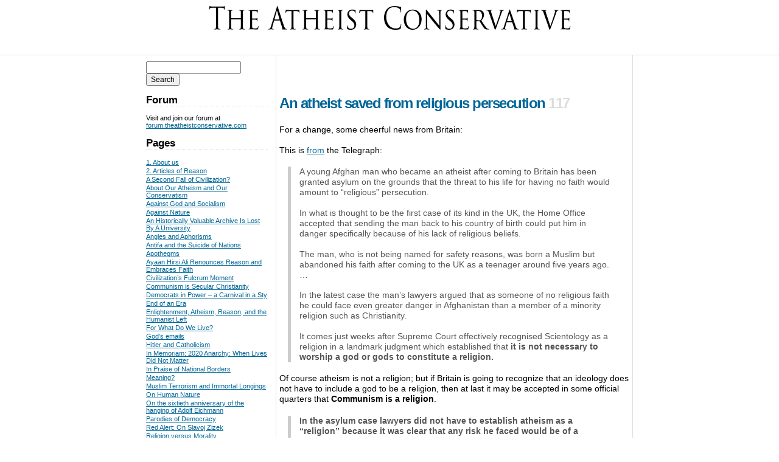

--- FILE ---
content_type: text/html; charset=UTF-8
request_url: https://theatheistconservative.com/tag/claire-splawn/
body_size: 13860
content:
<!DOCTYPE html PUBLIC "-//W3C//DTD XHTML 1.0 Strict//EN" "http://www.w3.org/TR/xhtml1/DTD/xhtml1-strict.dtd">
<html xmlns="http://www.w3.org/1999/xhtml">
  <head>
    <link media="all" href="https://theatheistconservative.com/wp-content/cache/autoptimize/css/autoptimize_e7b8000d1ce4db0dc797eeab81fb467b.css" rel="stylesheet"><link media="screen, projection" href="https://theatheistconservative.com/wp-content/cache/autoptimize/css/autoptimize_64814d8c86125f86aa0b96782359d2fa.css" rel="stylesheet"><title>The Atheist Conservative:  &raquo; Claire Splawn</title>
    
    <meta name="verify-v1" content="o78dlXh2pblGZzXHu3avWLO11QKSgvOw2O265dBk/J0=" />
	<meta name='robots' content='max-image-preview:large' />
<link rel='dns-prefetch' href='//stats.wp.com' />
<link rel='dns-prefetch' href='//v0.wordpress.com' />
<link rel='dns-prefetch' href='//widgets.wp.com' />
<link rel='dns-prefetch' href='//jetpack.wordpress.com' />
<link rel='dns-prefetch' href='//s0.wp.com' />
<link rel='dns-prefetch' href='//public-api.wordpress.com' />
<link rel='dns-prefetch' href='//0.gravatar.com' />
<link rel='dns-prefetch' href='//1.gravatar.com' />
<link rel='dns-prefetch' href='//2.gravatar.com' />
<link rel="alternate" type="application/rss+xml" title="The Atheist Conservative &raquo; Claire Splawn Tag Feed" href="https://theatheistconservative.com/tag/claire-splawn/feed/" />








<link rel='stylesheet' id='open-sans-css' href='https://fonts.googleapis.com/css?family=Open+Sans%3A300italic%2C400italic%2C600italic%2C300%2C400%2C600&#038;subset=latin%2Clatin-ext&#038;display=fallback&#038;ver=6.9' type='text/css' media='all' />

<link rel="https://api.w.org/" href="https://theatheistconservative.com/wp-json/" /><link rel="alternate" title="JSON" type="application/json" href="https://theatheistconservative.com/wp-json/wp/v2/tags/13782" /><link rel="EditURI" type="application/rsd+xml" title="RSD" href="https://theatheistconservative.com/xmlrpc.php?rsd" />
<meta name="generator" content="WordPress 6.9" />
<script charset="utf-8" type="58882d1095ce02da9614f4fb-text/javascript">var switchTo5x=true;</script>
<script charset="utf-8" type="58882d1095ce02da9614f4fb-text/javascript" src="https://w.sharethis.com/button/buttons.js"></script>
<script charset="utf-8" type="58882d1095ce02da9614f4fb-text/javascript">stLight.options({"publisher":"wp.a763eec3-6f83-4d6a-b52e-283a3e20fc71"});var st_type="wordpress4.4.2";</script>
	
		<link rel="icon" href="https://theatheistconservative.com/wp-content/uploads/2018/08/cba1847dd565a0e30fd7747ca4675469e610730c3f3c9cf3bb904502ddbb31d2-150x150.jpg" sizes="32x32" />
<link rel="icon" href="https://theatheistconservative.com/wp-content/uploads/2018/08/cba1847dd565a0e30fd7747ca4675469e610730c3f3c9cf3bb904502ddbb31d2.jpg" sizes="192x192" />
<link rel="apple-touch-icon" href="https://theatheistconservative.com/wp-content/uploads/2018/08/cba1847dd565a0e30fd7747ca4675469e610730c3f3c9cf3bb904502ddbb31d2.jpg" />
<meta name="msapplication-TileImage" content="https://theatheistconservative.com/wp-content/uploads/2018/08/cba1847dd565a0e30fd7747ca4675469e610730c3f3c9cf3bb904502ddbb31d2.jpg" />
		
			<link rel="alternate" type="application/rss+xml" title="The Atheist Conservative RSS Feed" href="https://feeds.feedburner.com/TheAtheistConservative" />
</head>
  <body>
    <div id="header">
      <a href="https://theatheistconservative.com"><noscript><img src="/wp-content/themes/theatheistconservative/images/logo.gif" /></noscript><img class="lazyload" id="header-logo" src='data:image/svg+xml,%3Csvg%20xmlns=%22http://www.w3.org/2000/svg%22%20viewBox=%220%200%20210%20140%22%3E%3C/svg%3E' data-src="/wp-content/themes/theatheistconservative/images/logo.gif" /></a>
      <div id="issuenoanddate">
      </div>
  	</div>		<div id="container">
			<div id="page">
				<div id="content">
					<div align="center">
						<script async src="//pagead2.googlesyndication.com/pagead/js/adsbygoogle.js" type="58882d1095ce02da9614f4fb-text/javascript"></script>
<!-- TAC Top Banner -->
<ins class="adsbygoogle"
     style="display:inline-block;width:468px;height:60px"
     data-ad-client="ca-pub-9536482325078853"
     data-ad-slot="1739695087"></ins>
<script type="58882d1095ce02da9614f4fb-text/javascript">
(adsbygoogle = window.adsbygoogle || []).push({});
</script>
					</div>
								<div class="atomentry" id="article-39968;">
					<h2 class="title">
						<a href="https://theatheistconservative.com/2014/01/19/an-atheist-saved-from-religious-persecution/">An atheist saved from religious persecution</a>
						<span class="comment_count"><span class="dsq-postid" data-dsqidentifier="39968 http://theatheistconservative.com/?p=39968">117</span></span>
					</h2>
					<div class="content">
						<p>For a change, some cheerful news from Britain:</p>
<p>This is <a href="http://www.telegraph.co.uk/news/religion/10569748/Atheist-Afghan-man-granted-asylum-in-UK-to-protect-him-from-religious-persecution.html">from</a> the Telegraph:</p>
<blockquote><p>A young Afghan man who became an atheist after coming to Britain has been granted asylum on the grounds that the threat to his life for having no faith would amount to “religious” persecution.</p>
<p>In what is thought to be the first case of its kind in the UK, the Home Office accepted that sending the man back to his country of birth could put him in danger specifically because of his lack of religious beliefs.</p>
<p>The man, who is not being named for safety reasons, was born a Muslim but abandoned his faith after coming to the UK as a teenager around five years ago. …</p>
<p>In the latest case the man’s lawyers argued that as someone of no religious faith he could face even greater danger in Afghanistan than a member of a minority religion such as Christianity.</p>
<p>It comes just weeks after Supreme Court effectively recognised Scientology as a religion in a landmark judgment which established that <strong>it is not necessary to worship a god or gods to constitute a religion.</strong></p></blockquote>
<p>Of course atheism is not a religion; but if Britain is going to recognize that an ideology does not have to include a god to be a religion, then at last it may be accepted in some official quarters that<strong> Communism is a religion</strong>.</p>
<blockquote><p><strong>In the asylum case lawyers did not have to establish atheism as a “religion” because it was clear that any risk he faced would be of a religious nature.</strong></p>
<p>But his solicitor, Sheona York, said it nonetheless <strong>underlined the significance of atheism as a distinct “philosophical position”.</strong></p>
<p>The man’s case to the Home Office was prepared by Claire Splawn, a second year law student at the University of Kent, under the supervision of Ms York, through the Kent Law Clinic, a partnership between students, academics and solicitors and local lawyers.</p>
<p>She said: “We argued that an atheist should be entitled to protection from persecution on the grounds of their belief in the same way as a religious person is protected. &#8230; We believe that this is the first time that a person has been granted asylum in this country on the basis of their atheism. <strong>The decision represents an important recognition that a lack of religious belief is in itself a thoughtful and seriously-held philosophical position.”</strong></p>
<p>In the submission they explained that having lived in Britain for several years and adopted western customs and dress, the young man feared that even were he to disguise his atheism in Afghanistan it would quickly be discovered.</p>
<p>It says that the application was made on the basis that: “As an atheist, if returned to Afghanistan, he will face persecution for a Convention reason, namely (lack of) religion; or alternatively that he faces a substantial risk of serious harm on account of his lack of religious belief. &#8230; Afghanistan is a Muslim dominated country where religion underpins every aspect of everyday life. Furthermore, in Afghanistan, and even in Kabul, life is lived in such a way that everyone is connected with everyone else. There is no sense of privacy and his lack of beliefs would become very quickly known. It is clear hat the applicant fears for his life in Afghanistan where he is not only non-Muslim but does not in fact believe in any religion.”</p>
<p>It goes on to explain how the man had recently made a visit to another predominantly Muslim country, to visit friends, and had been “shocked” by how his lack of belief made him stand out.</p>
<p>“He was shocked by how everyone talked as if life meant nothing to them,” it says.</p>
<p>“People said ‘this is not the only world’ and that you have to believe. People said ‘you cannot sit and eat with people who are not Muslim’.</p>
<p>“He noticed that <strong>to the people he met, this life meant nothing to them and all their expectations were focused on the other world, life after death.&#8221;</strong></p></blockquote>
					</div>
					<div class="meta">
						<p>
							Posted under <a href="https://theatheistconservative.com/category/afghanistan/" rel="category tag">Afghanistan</a>, <a href="https://theatheistconservative.com/category/atheism/" rel="category tag">Atheism</a>, <a href="https://theatheistconservative.com/category/britain/" rel="category tag">Britain</a>, <a href="https://theatheistconservative.com/category/commentary/" rel="category tag">Commentary</a>, <a href="https://theatheistconservative.com/category/islam/" rel="category tag">Islam</a>, <a href="https://theatheistconservative.com/category/muslims/" rel="category tag">Muslims</a>, <a href="https://theatheistconservative.com/category/mysticism/" rel="category tag">Mysticism</a>, <a href="https://theatheistconservative.com/category/religion-general/" rel="category tag">Religion general</a> by Jillian Becker on Sunday, January 19, 2014 
						</p>
						<p>
							Tagged with <a href="https://theatheistconservative.com/tag/claire-splawn/" rel="tag">Claire Splawn</a>, <a href="https://theatheistconservative.com/tag/recognition-of-atheism-as-an-important-philosophical-position/" rel="tag">Recognition of atheism as an important philosophical position</a>, <a href="https://theatheistconservative.com/tag/religious-persecution-in-islamic-lands/" rel="tag">Religious persecution in Islamic lands</a>, <a href="https://theatheistconservative.com/tag/sheona-york/" rel="tag">Sheona York</a>, <a href="https://theatheistconservative.com/tag/uk-judgment-protects-afghan-atheist/" rel="tag">UK judgment protects Afghan atheist</a>						</p>
						<p>
							This post has <a href="https://theatheistconservative.com/2014/01/19/an-atheist-saved-from-religious-persecution/"><span class="dsq-postid" data-dsqidentifier="39968 http://theatheistconservative.com/?p=39968">117 comments</span>.</a>
						</p>
						<a href="https://theatheistconservative.com/2014/01/19/an-atheist-saved-from-religious-persecution/">Permalink</a>
					</div>
					<div class="comments">
											</div>
				</div>											</div><div id="sidebar">
	<form role="search" method="get" id="searchform" class="searchform" action="https://theatheistconservative.com/">
				<div>
					<label class="screen-reader-text" for="s">Search for:</label>
					<input type="text" value="" name="s" id="s" />
					<input type="submit" id="searchsubmit" value="Search" />
				</div>
			</form>
<h2 class="wp-block-heading">Forum</h2>

<p>Visit and join our forum at <a href="https://forum.theatheistconservative.com">forum.theatheistconservative.com</a></p>
<h2>Pages</h2>
			<ul>
				<li class="page_item page-item-21224"><a href="https://theatheistconservative.com/about/">1. About us</a></li>
<li class="page_item page-item-1068"><a href="https://theatheistconservative.com/articles-of-reason/">2. Articles of Reason</a></li>
<li class="page_item page-item-83186"><a href="https://theatheistconservative.com/a-second-fall-of-civilization/">A Second Fall of Civilization?</a></li>
<li class="page_item page-item-81789"><a href="https://theatheistconservative.com/about-our-atheism-and-our-conservatism/">About Our Atheism and Our Conservatism</a></li>
<li class="page_item page-item-52660"><a href="https://theatheistconservative.com/against-god-and-socialism/">Against God and Socialism</a></li>
<li class="page_item page-item-65041"><a href="https://theatheistconservative.com/against-nature/">Against Nature</a></li>
<li class="page_item page-item-81657"><a href="https://theatheistconservative.com/an-historically-valuable-archive-is-lost-by-a-university/">An Historically Valuable Archive Is Lost By A University</a></li>
<li class="page_item page-item-83419"><a href="https://theatheistconservative.com/angles-and-aphorisms/">Angles and Aphorisms</a></li>
<li class="page_item page-item-74931"><a href="https://theatheistconservative.com/antifa-and-the-suicide-of-nations/">Antifa and the Suicide of Nations</a></li>
<li class="page_item page-item-82968"><a href="https://theatheistconservative.com/apothegms/">Apothegms</a></li>
<li class="page_item page-item-83238"><a href="https://theatheistconservative.com/ayaan-hirsi-ali-renounces-reason-and-embraces-faith/">Ayaan Hirsi Ali Renounces Reason and Embraces Faith</a></li>
<li class="page_item page-item-61277"><a href="https://theatheistconservative.com/civilizations-fulcrum-moment/">Civilization&#8217;s Fulcrum Moment</a></li>
<li class="page_item page-item-46391"><a href="https://theatheistconservative.com/communism-is-secular-christianity/">Communism is Secular Christianity</a></li>
<li class="page_item page-item-83601"><a href="https://theatheistconservative.com/democrats-in-power-a-carnival-in-a-sty/">Democrats in Power &#8211; a Carnival in a Sty</a></li>
<li class="page_item page-item-58259"><a href="https://theatheistconservative.com/end-of-an-era/">End of an Era</a></li>
<li class="page_item page-item-66195"><a href="https://theatheistconservative.com/enlightenment-atheism-reason-and-the-humanist-left/">Enlightenment, Atheism, Reason, and the Humanist Left</a></li>
<li class="page_item page-item-79599"><a href="https://theatheistconservative.com/for-what-do-we-live/">For What Do We Live?</a></li>
<li class="page_item page-item-57624"><a href="https://theatheistconservative.com/gods-emails/">God&#8217;s emails</a></li>
<li class="page_item page-item-77795"><a href="https://theatheistconservative.com/hitler-and-catholicism/">Hitler and Catholicism</a></li>
<li class="page_item page-item-79203"><a href="https://theatheistconservative.com/2020-anarchy-when-lives-did-not-matter/">In Memoriam: 2020 Anarchy: When Lives Did Not Matter</a></li>
<li class="page_item page-item-76667"><a href="https://theatheistconservative.com/in-praise-of-national-borders/">In Praise of National Borders</a></li>
<li class="page_item page-item-73323"><a href="https://theatheistconservative.com/meaning/">Meaning?</a></li>
<li class="page_item page-item-64616"><a href="https://theatheistconservative.com/muslim-terrorism-and-immortal-longings/">Muslim Terrorism and Immortal Longings</a></li>
<li class="page_item page-item-69346"><a href="https://theatheistconservative.com/on-human-nature/">On Human Nature</a></li>
<li class="page_item page-item-82030"><a href="https://theatheistconservative.com/on-the-sixtieth-anniversary-of-the-hanging-of-adolf-eichmann/">On the sixtieth anniversary of the hanging of Adolf Eichmann</a></li>
<li class="page_item page-item-83246"><a href="https://theatheistconservative.com/parodies-of-democracy/">Parodies of Democracy</a></li>
<li class="page_item page-item-80816"><a href="https://theatheistconservative.com/red-alert-on-slavoj-zizek/">Red Alert: On Slavoj Zizek</a></li>
<li class="page_item page-item-71617"><a href="https://theatheistconservative.com/religion-versus-morality/">Religion versus Morality</a></li>
<li class="page_item page-item-55570"><a href="https://theatheistconservative.com/review-atheism-the-case-against-god/">Review: Atheism: The Case Against God</a></li>
<li class="page_item page-item-42161"><a href="https://theatheistconservative.com/review-the-savior-of-socialism-proves-the-worth-of-capitalism/">Review: Capital in the Twenty-First Century: The &#8220;Savior of Socialism&#8221; Proves the Worth of Capitalism</a></li>
<li class="page_item page-item-60737"><a href="https://theatheistconservative.com/review-confessions-of-a-born-again-pagan/">Review: Confessions of a Born Again Pagan</a></li>
<li class="page_item page-item-80991"><a href="https://theatheistconservative.com/review-creating-christ-how-roman-emperors-invented-christianity/">Review: Creating Christ: How Roman Emperors Invented Christianity</a></li>
<li class="page_item page-item-17000"><a href="https://theatheistconservative.com/review-god-is-not-great/">Review: God Is Not Great</a></li>
<li class="page_item page-item-1482"><a href="https://theatheistconservative.com/review-godless-the-church-of-liberalism/">Review: Godless: The Church of Liberalism</a></li>
<li class="page_item page-item-52351"><a href="https://theatheistconservative.com/review-how-jesus-became-god/">Review: How Jesus Became God</a></li>
<li class="page_item page-item-1479"><a href="https://theatheistconservative.com/review-god-delusion/">Review: The God Delusion</a></li>
<li class="page_item page-item-56300"><a href="https://theatheistconservative.com/review-the-new-testament/">Review: The New Testament</a></li>
<li class="page_item page-item-43744"><a href="https://theatheistconservative.com/review-waking-up-a-guide-to-spirituality-without-religion/">Review: Waking Up: A Guide to Spirituality Without Religion.</a></li>
<li class="page_item page-item-82042"><a href="https://theatheistconservative.com/reviews-beyond-opinion-living-the-faith-we-defend-gods-undertaker-has-science-buried-god/">Reviews: Beyond Opinion: Living The Faith We Defend &#038; God’s Undertaker: Has Science Buried God?</a></li>
<li class="page_item page-item-57303"><a href="https://theatheistconservative.com/tell-them/">Tell Them</a></li>
<li class="page_item page-item-65130"><a href="https://theatheistconservative.com/the-atheist-conservatives-starter-reading-list/">The Atheist Conservative&#8217;s (Starter) Reading List</a></li>
<li class="page_item page-item-39674"><a href="https://theatheistconservative.com/the-birth-and-early-history-of-christianity/">The Birth and Early History of Christianity</a></li>
<li class="page_item page-item-62114"><a href="https://theatheistconservative.com/the-cultivation-of-evil-the-sickness-of-europe/">The Cultivation of Evil, the Sickness of Europe</a></li>
<li class="page_item page-item-39210"><a href="https://theatheistconservative.com/the-darkness-of-this-world/">The Darkness of This World (Part 1)</a></li>
<li class="page_item page-item-44324"><a href="https://theatheistconservative.com/44324-2/">The Darkness of This World (Part 2)</a></li>
<li class="page_item page-item-50269"><a href="https://theatheistconservative.com/the-darkness-of-this-world-part-three/">The Darkness of This World (Part 3)</a></li>
<li class="page_item page-item-38097"><a href="https://theatheistconservative.com/the-envy-of-suffering/">The Envy of Suffering</a></li>
<li class="page_item page-item-35837"><a href="https://theatheistconservative.com/the-last-lecture-a-satire-2/">The Last Lecture: a satire</a></li>
<li class="page_item page-item-83496"><a href="https://theatheistconservative.com/the-palestinian-terrorists-torture-and-massacre-of-israelis-october-7-2023/">The Palestinian Terrorists’ Torture and Massacre of Israelis October 7 2023</a></li>
<li class="page_item page-item-62967"><a href="https://theatheistconservative.com/the-pursuit-of-happiness-in-an-age-of-destruction/">The Pursuit of Happiness in an Age of Destruction</a></li>
<li class="page_item page-item-64455"><a href="https://theatheistconservative.com/the-sick-revolution/">The Sick Revolution</a></li>
<li class="page_item page-item-63629"><a href="https://theatheistconservative.com/the-tsoig/">The Tsoig</a></li>
<li class="page_item page-item-81669"><a href="https://theatheistconservative.com/thus-more-or-less-spake-zarathustra/">Thus More or Less Spake Zarathustra</a></li>
<li class="page_item page-item-81652"><a href="https://theatheistconservative.com/universities-are-deleting-the-past-to-destroy-our-culture/">Universities Are Deleting The Past To Destroy Our Culture</a></li>
<li class="page_item page-item-72171"><a href="https://theatheistconservative.com/western-civilization-and-christian-values/">Western Civilization and Christian Values</a></li>
<li class="page_item page-item-72184"><a href="https://theatheistconservative.com/western-civilization-and-enlightenment-values/">Western Civilization and Enlightenment Values</a></li>
<li class="page_item page-item-61702"><a href="https://theatheistconservative.com/what-is-socialism/">What is Socialism?</a></li>
<li class="page_item page-item-54297"><a href="https://theatheistconservative.com/why-the-new-left-won-the-cold-war/">Why the New Left Won the Cold War</a></li>
<li class="page_item page-item-54549"><a href="https://theatheistconservative.com/world-government-the-ultimate-nightmare/">World Government &#8211; The Ultimate Nightmare</a></li>
			</ul>

			<h2>Hitler&#8217;s Children: The Story of the Baader-Meinhof Terrorist Gang</h2>			<div class="textwidget"><p>A new edition of Jillian Becker's famous book Hitler's Children: The Story of the Baader-Meinhof Terrorist Gang has been published as an ebook. <a href="https://www.amazon.com/Hitlers-Children-Story-Baader-Meinhof-Terrorist-ebook/dp/B00H852B4S/ref=sr_1_1?s=books&ie=UTF8&qid=1389979589&sr=1-1&keywords=Hitler%27s+Children+by+Jillian+Becker">Find it now</a> at Amazon.</p>
<p><a href="https://www.amazon.com/Hitlers-Children-Story-Baader-Meinhof-Terrorist-ebook/dp/B00H852B4S/ref=sr_1_1?s=books&ie=UTF8&qid=1389979589&sr=1-1&keywords=Hitler%27s+Children+by+Jillian+Becker"><noscript><img src="https://theatheistconservative.com/wp-content/uploads/2020/05/51DvXtJVOCL-214x300.jpg"></noscript><img class="lazyload" src='data:image/svg+xml,%3Csvg%20xmlns=%22http://www.w3.org/2000/svg%22%20viewBox=%220%200%20210%20140%22%3E%3C/svg%3E' data-src="https://theatheistconservative.com/wp-content/uploads/2020/05/51DvXtJVOCL-214x300.jpg"></a></p>
</div>
		<h2>Recent Comments</h2><ul id="recentcomments"><li class="recentcomments"><span class="comment-author-link">Liz</span> on <a href="https://theatheistconservative.com/2025/12/16/questions-in-december-2025/comment-page-1/#comment-73">Questions in December 2025</a></li></ul><h2>Blog Roll</h2>
	<ul class='xoxo blogroll'>
<li><a href="http://www.americanthinker.com/" title="Site we often quote">American Thinker</a></li>
<li><a href="https://www.atheistrev.com/" title="Mostly about atheism, politically inependent, Trump-critical but not deranged">Atheist Revolution</a></li>
<li><a href="http://atheistsforliberty.org" title="Organization/website associated with us. Admin: Thomas Sheedy">Atheists for Liberty</a></li>
<li><a href="https://twitter.com/atlasshrugs?ref_src=twsrc%5Egoogle%7Ctwcamp%5Eserp%7Ctwgr%5Eauthor" title="Pamela Geller&#8217;s site &#8211; strong on Islam">Atlas Shrugs</a></li>
<li><a href="http://www.breitbart.com/" title="Best Trump-supporting news soource">Breitbart</a></li>
<li><a href="https://conservativetendency.blogspot.com" title="an atheist conservative website">Conservative Tendency</a></li>
<li><a href="https://conservative-atheist.blogspot.com/2009/01/numb-no-more.html" title="The website of Frank Cress, a conservative atheist author who commented on our post &#8216;Blackmailing the dying&#8217; June 4, 2008. His book, &#8216;Reason for Life&#8217;.">conservativeatheist.com</a></li>
<li><a href="http://www.dailykenn.com/">DailyKenn.com</a></li>
<li><a href="http://www.discoverthenetworks.org/" title="Everything about the Left and the lefties">Discover the Networks</a></li>
<li><a href="http://www.horowitzfreedomcenter.org/" title="David Horowitz&#8217;s foundation">Freedom Center</a></li>
<li><a href="http://archive.frontpagemag.com/" title="Conservative opinion excellent journalism the mag of the Freedom Center">Front Page Magazine</a></li>
<li><a href="https://furtheradventuresofindigored.blogspot.com/" target="_blank">Further Adventures of Indigo Red</a></li>
<li><a href="http://www.investors.com/category/politics/editorials/" title="Michael Ramirez cartoons and excellent opinion colums">Investor&#039;s Business Daily</a></li>
<li><a href="https://www.jihadwatch.org/" title="Robert Spencer &#8211; very well informed on Islam">Jihad Watch</a></li>
<li><a href="http://www.judicialwatch.org/">Judicial Watch</a></li>
<li><a href="http://online-phd-uk.co.uk/">Online PhD Programs</a></li>
<li><a href="http://pjmedia.com" title="Excellent conservative blog">PJ Media</a></li>
<li><a href="http://powerlineblog.com" target="_blank">Power Line</a></li>
<li><a href="https://republicanatheists.com/" title="They &#8220;like&#8221; some of our Facebook posts">Republican Atheists</a></li>
<li><a href="http://www.secularright.org/" target="_blank">Secular Right</a></li>
<li><a href="https://www.steynonline.com/" title="The excellent Mark Steyn">Steyn on Line</a></li>
<li><a href="https://sultanknish.blogspot.com/" title="Daniel Greenfield&#8217;s own website">Sultan Knish</a></li>
<li><a href="http://www.tfa.net/" title="British Libertarian Conservative Organization">The Freedom Association</a></li>
<li><a href="https://theobjectivestandard.com/" title="Libertarian atheist pro-Ayn Rand site">The Objective Standard</a></li>
<li><a href="http://www.thereligionofpeace.com/?123" title="Daily toll of the jihad">The Religion of Peace</a></li>
<li><a href="https://thespiritofman.blogspot.com/">The Spirit of Man</a></li>
<li><a href="https://thundertales.blogspot.com/" target="_blank">Thunder Tales</a></li>

	</ul>

<h2>Archives</h2>
			<ul>
					<li><a href='https://theatheistconservative.com/2025/12/'>December 2025</a></li>
	<li><a href='https://theatheistconservative.com/2025/11/'>November 2025</a></li>
	<li><a href='https://theatheistconservative.com/2025/09/'>September 2025</a></li>
	<li><a href='https://theatheistconservative.com/2025/08/'>August 2025</a></li>
	<li><a href='https://theatheistconservative.com/2025/06/'>June 2025</a></li>
	<li><a href='https://theatheistconservative.com/2025/05/'>May 2025</a></li>
	<li><a href='https://theatheistconservative.com/2025/04/'>April 2025</a></li>
	<li><a href='https://theatheistconservative.com/2025/03/'>March 2025</a></li>
	<li><a href='https://theatheistconservative.com/2025/02/'>February 2025</a></li>
	<li><a href='https://theatheistconservative.com/2025/01/'>January 2025</a></li>
	<li><a href='https://theatheistconservative.com/2024/12/'>December 2024</a></li>
	<li><a href='https://theatheistconservative.com/2024/11/'>November 2024</a></li>
	<li><a href='https://theatheistconservative.com/2024/10/'>October 2024</a></li>
	<li><a href='https://theatheistconservative.com/2024/08/'>August 2024</a></li>
	<li><a href='https://theatheistconservative.com/2024/07/'>July 2024</a></li>
	<li><a href='https://theatheistconservative.com/2024/06/'>June 2024</a></li>
	<li><a href='https://theatheistconservative.com/2024/04/'>April 2024</a></li>
	<li><a href='https://theatheistconservative.com/2024/03/'>March 2024</a></li>
	<li><a href='https://theatheistconservative.com/2024/02/'>February 2024</a></li>
	<li><a href='https://theatheistconservative.com/2024/01/'>January 2024</a></li>
	<li><a href='https://theatheistconservative.com/2023/12/'>December 2023</a></li>
	<li><a href='https://theatheistconservative.com/2023/11/'>November 2023</a></li>
	<li><a href='https://theatheistconservative.com/2023/10/'>October 2023</a></li>
	<li><a href='https://theatheistconservative.com/2023/09/'>September 2023</a></li>
	<li><a href='https://theatheistconservative.com/2023/08/'>August 2023</a></li>
	<li><a href='https://theatheistconservative.com/2023/07/'>July 2023</a></li>
	<li><a href='https://theatheistconservative.com/2023/06/'>June 2023</a></li>
	<li><a href='https://theatheistconservative.com/2023/05/'>May 2023</a></li>
	<li><a href='https://theatheistconservative.com/2023/04/'>April 2023</a></li>
	<li><a href='https://theatheistconservative.com/2023/02/'>February 2023</a></li>
	<li><a href='https://theatheistconservative.com/2023/01/'>January 2023</a></li>
	<li><a href='https://theatheistconservative.com/2022/12/'>December 2022</a></li>
	<li><a href='https://theatheistconservative.com/2022/11/'>November 2022</a></li>
	<li><a href='https://theatheistconservative.com/2022/10/'>October 2022</a></li>
	<li><a href='https://theatheistconservative.com/2022/09/'>September 2022</a></li>
	<li><a href='https://theatheistconservative.com/2022/08/'>August 2022</a></li>
	<li><a href='https://theatheistconservative.com/2022/07/'>July 2022</a></li>
	<li><a href='https://theatheistconservative.com/2022/06/'>June 2022</a></li>
	<li><a href='https://theatheistconservative.com/2022/05/'>May 2022</a></li>
	<li><a href='https://theatheistconservative.com/2022/04/'>April 2022</a></li>
	<li><a href='https://theatheistconservative.com/2022/03/'>March 2022</a></li>
	<li><a href='https://theatheistconservative.com/2022/02/'>February 2022</a></li>
	<li><a href='https://theatheistconservative.com/2022/01/'>January 2022</a></li>
	<li><a href='https://theatheistconservative.com/2021/12/'>December 2021</a></li>
	<li><a href='https://theatheistconservative.com/2021/11/'>November 2021</a></li>
	<li><a href='https://theatheistconservative.com/2021/10/'>October 2021</a></li>
	<li><a href='https://theatheistconservative.com/2021/09/'>September 2021</a></li>
	<li><a href='https://theatheistconservative.com/2021/08/'>August 2021</a></li>
	<li><a href='https://theatheistconservative.com/2021/07/'>July 2021</a></li>
	<li><a href='https://theatheistconservative.com/2021/06/'>June 2021</a></li>
	<li><a href='https://theatheistconservative.com/2021/05/'>May 2021</a></li>
	<li><a href='https://theatheistconservative.com/2021/04/'>April 2021</a></li>
	<li><a href='https://theatheistconservative.com/2021/03/'>March 2021</a></li>
	<li><a href='https://theatheistconservative.com/2021/02/'>February 2021</a></li>
	<li><a href='https://theatheistconservative.com/2021/01/'>January 2021</a></li>
	<li><a href='https://theatheistconservative.com/2020/12/'>December 2020</a></li>
	<li><a href='https://theatheistconservative.com/2020/11/'>November 2020</a></li>
	<li><a href='https://theatheistconservative.com/2020/10/'>October 2020</a></li>
	<li><a href='https://theatheistconservative.com/2020/09/'>September 2020</a></li>
	<li><a href='https://theatheistconservative.com/2020/08/'>August 2020</a></li>
	<li><a href='https://theatheistconservative.com/2020/07/'>July 2020</a></li>
	<li><a href='https://theatheistconservative.com/2020/06/'>June 2020</a></li>
	<li><a href='https://theatheistconservative.com/2020/05/'>May 2020</a></li>
	<li><a href='https://theatheistconservative.com/2020/04/'>April 2020</a></li>
	<li><a href='https://theatheistconservative.com/2020/03/'>March 2020</a></li>
	<li><a href='https://theatheistconservative.com/2020/02/'>February 2020</a></li>
	<li><a href='https://theatheistconservative.com/2020/01/'>January 2020</a></li>
	<li><a href='https://theatheistconservative.com/2019/12/'>December 2019</a></li>
	<li><a href='https://theatheistconservative.com/2019/11/'>November 2019</a></li>
	<li><a href='https://theatheistconservative.com/2019/10/'>October 2019</a></li>
	<li><a href='https://theatheistconservative.com/2019/09/'>September 2019</a></li>
	<li><a href='https://theatheistconservative.com/2019/08/'>August 2019</a></li>
	<li><a href='https://theatheistconservative.com/2019/07/'>July 2019</a></li>
	<li><a href='https://theatheistconservative.com/2019/06/'>June 2019</a></li>
	<li><a href='https://theatheistconservative.com/2019/05/'>May 2019</a></li>
	<li><a href='https://theatheistconservative.com/2019/04/'>April 2019</a></li>
	<li><a href='https://theatheistconservative.com/2019/03/'>March 2019</a></li>
	<li><a href='https://theatheistconservative.com/2019/02/'>February 2019</a></li>
	<li><a href='https://theatheistconservative.com/2019/01/'>January 2019</a></li>
	<li><a href='https://theatheistconservative.com/2018/12/'>December 2018</a></li>
	<li><a href='https://theatheistconservative.com/2018/11/'>November 2018</a></li>
	<li><a href='https://theatheistconservative.com/2018/10/'>October 2018</a></li>
	<li><a href='https://theatheistconservative.com/2018/09/'>September 2018</a></li>
	<li><a href='https://theatheistconservative.com/2018/08/'>August 2018</a></li>
	<li><a href='https://theatheistconservative.com/2018/07/'>July 2018</a></li>
	<li><a href='https://theatheistconservative.com/2018/06/'>June 2018</a></li>
	<li><a href='https://theatheistconservative.com/2018/05/'>May 2018</a></li>
	<li><a href='https://theatheistconservative.com/2018/04/'>April 2018</a></li>
	<li><a href='https://theatheistconservative.com/2018/03/'>March 2018</a></li>
	<li><a href='https://theatheistconservative.com/2018/02/'>February 2018</a></li>
	<li><a href='https://theatheistconservative.com/2018/01/'>January 2018</a></li>
	<li><a href='https://theatheistconservative.com/2017/12/'>December 2017</a></li>
	<li><a href='https://theatheistconservative.com/2017/11/'>November 2017</a></li>
	<li><a href='https://theatheistconservative.com/2017/10/'>October 2017</a></li>
	<li><a href='https://theatheistconservative.com/2017/09/'>September 2017</a></li>
	<li><a href='https://theatheistconservative.com/2017/08/'>August 2017</a></li>
	<li><a href='https://theatheistconservative.com/2017/07/'>July 2017</a></li>
	<li><a href='https://theatheistconservative.com/2017/06/'>June 2017</a></li>
	<li><a href='https://theatheistconservative.com/2017/05/'>May 2017</a></li>
	<li><a href='https://theatheistconservative.com/2017/04/'>April 2017</a></li>
	<li><a href='https://theatheistconservative.com/2017/03/'>March 2017</a></li>
	<li><a href='https://theatheistconservative.com/2017/02/'>February 2017</a></li>
	<li><a href='https://theatheistconservative.com/2017/01/'>January 2017</a></li>
	<li><a href='https://theatheistconservative.com/2016/12/'>December 2016</a></li>
	<li><a href='https://theatheistconservative.com/2016/11/'>November 2016</a></li>
	<li><a href='https://theatheistconservative.com/2016/10/'>October 2016</a></li>
	<li><a href='https://theatheistconservative.com/2016/09/'>September 2016</a></li>
	<li><a href='https://theatheistconservative.com/2016/08/'>August 2016</a></li>
	<li><a href='https://theatheistconservative.com/2016/07/'>July 2016</a></li>
	<li><a href='https://theatheistconservative.com/2016/06/'>June 2016</a></li>
	<li><a href='https://theatheistconservative.com/2016/05/'>May 2016</a></li>
	<li><a href='https://theatheistconservative.com/2016/04/'>April 2016</a></li>
	<li><a href='https://theatheistconservative.com/2016/03/'>March 2016</a></li>
	<li><a href='https://theatheistconservative.com/2016/02/'>February 2016</a></li>
	<li><a href='https://theatheistconservative.com/2016/01/'>January 2016</a></li>
	<li><a href='https://theatheistconservative.com/2015/12/'>December 2015</a></li>
	<li><a href='https://theatheistconservative.com/2015/11/'>November 2015</a></li>
	<li><a href='https://theatheistconservative.com/2015/10/'>October 2015</a></li>
	<li><a href='https://theatheistconservative.com/2015/09/'>September 2015</a></li>
	<li><a href='https://theatheistconservative.com/2015/08/'>August 2015</a></li>
	<li><a href='https://theatheistconservative.com/2015/07/'>July 2015</a></li>
	<li><a href='https://theatheistconservative.com/2015/06/'>June 2015</a></li>
	<li><a href='https://theatheistconservative.com/2015/05/'>May 2015</a></li>
	<li><a href='https://theatheistconservative.com/2015/04/'>April 2015</a></li>
	<li><a href='https://theatheistconservative.com/2015/03/'>March 2015</a></li>
	<li><a href='https://theatheistconservative.com/2015/02/'>February 2015</a></li>
	<li><a href='https://theatheistconservative.com/2015/01/'>January 2015</a></li>
	<li><a href='https://theatheistconservative.com/2014/12/'>December 2014</a></li>
	<li><a href='https://theatheistconservative.com/2014/11/'>November 2014</a></li>
	<li><a href='https://theatheistconservative.com/2014/10/'>October 2014</a></li>
	<li><a href='https://theatheistconservative.com/2014/09/'>September 2014</a></li>
	<li><a href='https://theatheistconservative.com/2014/08/'>August 2014</a></li>
	<li><a href='https://theatheistconservative.com/2014/07/'>July 2014</a></li>
	<li><a href='https://theatheistconservative.com/2014/06/'>June 2014</a></li>
	<li><a href='https://theatheistconservative.com/2014/05/'>May 2014</a></li>
	<li><a href='https://theatheistconservative.com/2014/04/'>April 2014</a></li>
	<li><a href='https://theatheistconservative.com/2014/03/'>March 2014</a></li>
	<li><a href='https://theatheistconservative.com/2014/02/'>February 2014</a></li>
	<li><a href='https://theatheistconservative.com/2014/01/'>January 2014</a></li>
	<li><a href='https://theatheistconservative.com/2013/12/'>December 2013</a></li>
	<li><a href='https://theatheistconservative.com/2013/11/'>November 2013</a></li>
	<li><a href='https://theatheistconservative.com/2013/10/'>October 2013</a></li>
	<li><a href='https://theatheistconservative.com/2013/09/'>September 2013</a></li>
	<li><a href='https://theatheistconservative.com/2013/08/'>August 2013</a></li>
	<li><a href='https://theatheistconservative.com/2013/07/'>July 2013</a></li>
	<li><a href='https://theatheistconservative.com/2013/06/'>June 2013</a></li>
	<li><a href='https://theatheistconservative.com/2013/05/'>May 2013</a></li>
	<li><a href='https://theatheistconservative.com/2013/04/'>April 2013</a></li>
	<li><a href='https://theatheistconservative.com/2013/03/'>March 2013</a></li>
	<li><a href='https://theatheistconservative.com/2013/02/'>February 2013</a></li>
	<li><a href='https://theatheistconservative.com/2013/01/'>January 2013</a></li>
	<li><a href='https://theatheistconservative.com/2012/12/'>December 2012</a></li>
	<li><a href='https://theatheistconservative.com/2012/11/'>November 2012</a></li>
	<li><a href='https://theatheistconservative.com/2012/10/'>October 2012</a></li>
	<li><a href='https://theatheistconservative.com/2012/09/'>September 2012</a></li>
	<li><a href='https://theatheistconservative.com/2012/08/'>August 2012</a></li>
	<li><a href='https://theatheistconservative.com/2012/07/'>July 2012</a></li>
	<li><a href='https://theatheistconservative.com/2012/06/'>June 2012</a></li>
	<li><a href='https://theatheistconservative.com/2012/05/'>May 2012</a></li>
	<li><a href='https://theatheistconservative.com/2012/04/'>April 2012</a></li>
	<li><a href='https://theatheistconservative.com/2012/03/'>March 2012</a></li>
	<li><a href='https://theatheistconservative.com/2012/02/'>February 2012</a></li>
	<li><a href='https://theatheistconservative.com/2012/01/'>January 2012</a></li>
	<li><a href='https://theatheistconservative.com/2011/12/'>December 2011</a></li>
	<li><a href='https://theatheistconservative.com/2011/11/'>November 2011</a></li>
	<li><a href='https://theatheistconservative.com/2011/10/'>October 2011</a></li>
	<li><a href='https://theatheistconservative.com/2011/09/'>September 2011</a></li>
	<li><a href='https://theatheistconservative.com/2011/08/'>August 2011</a></li>
	<li><a href='https://theatheistconservative.com/2011/07/'>July 2011</a></li>
	<li><a href='https://theatheistconservative.com/2011/06/'>June 2011</a></li>
	<li><a href='https://theatheistconservative.com/2011/05/'>May 2011</a></li>
	<li><a href='https://theatheistconservative.com/2011/04/'>April 2011</a></li>
	<li><a href='https://theatheistconservative.com/2011/03/'>March 2011</a></li>
	<li><a href='https://theatheistconservative.com/2011/02/'>February 2011</a></li>
	<li><a href='https://theatheistconservative.com/2011/01/'>January 2011</a></li>
	<li><a href='https://theatheistconservative.com/2010/12/'>December 2010</a></li>
	<li><a href='https://theatheistconservative.com/2010/11/'>November 2010</a></li>
	<li><a href='https://theatheistconservative.com/2010/10/'>October 2010</a></li>
	<li><a href='https://theatheistconservative.com/2010/09/'>September 2010</a></li>
	<li><a href='https://theatheistconservative.com/2010/08/'>August 2010</a></li>
	<li><a href='https://theatheistconservative.com/2010/07/'>July 2010</a></li>
	<li><a href='https://theatheistconservative.com/2010/06/'>June 2010</a></li>
	<li><a href='https://theatheistconservative.com/2010/05/'>May 2010</a></li>
	<li><a href='https://theatheistconservative.com/2010/04/'>April 2010</a></li>
	<li><a href='https://theatheistconservative.com/2010/03/'>March 2010</a></li>
	<li><a href='https://theatheistconservative.com/2010/02/'>February 2010</a></li>
	<li><a href='https://theatheistconservative.com/2010/01/'>January 2010</a></li>
	<li><a href='https://theatheistconservative.com/2009/12/'>December 2009</a></li>
	<li><a href='https://theatheistconservative.com/2009/11/'>November 2009</a></li>
	<li><a href='https://theatheistconservative.com/2009/10/'>October 2009</a></li>
	<li><a href='https://theatheistconservative.com/2009/09/'>September 2009</a></li>
	<li><a href='https://theatheistconservative.com/2009/08/'>August 2009</a></li>
	<li><a href='https://theatheistconservative.com/2009/07/'>July 2009</a></li>
	<li><a href='https://theatheistconservative.com/2009/06/'>June 2009</a></li>
	<li><a href='https://theatheistconservative.com/2009/05/'>May 2009</a></li>
	<li><a href='https://theatheistconservative.com/2009/04/'>April 2009</a></li>
	<li><a href='https://theatheistconservative.com/2009/03/'>March 2009</a></li>
	<li><a href='https://theatheistconservative.com/2009/02/'>February 2009</a></li>
	<li><a href='https://theatheistconservative.com/2009/01/'>January 2009</a></li>
	<li><a href='https://theatheistconservative.com/2008/12/'>December 2008</a></li>
	<li><a href='https://theatheistconservative.com/2008/11/'>November 2008</a></li>
	<li><a href='https://theatheistconservative.com/2008/10/'>October 2008</a></li>
	<li><a href='https://theatheistconservative.com/2008/09/'>September 2008</a></li>
	<li><a href='https://theatheistconservative.com/2008/08/'>August 2008</a></li>
	<li><a href='https://theatheistconservative.com/2008/07/'>July 2008</a></li>
	<li><a href='https://theatheistconservative.com/2008/06/'>June 2008</a></li>
	<li><a href='https://theatheistconservative.com/2008/05/'>May 2008</a></li>
			</ul>

			<h2>Categories</h2>
			<ul>
					<li class="cat-item cat-item-3"><a href="https://theatheistconservative.com/category/afghanistan/">Afghanistan</a>
</li>
	<li class="cat-item cat-item-4"><a href="https://theatheistconservative.com/category/africa/">Africa</a>
</li>
	<li class="cat-item cat-item-5"><a href="https://theatheistconservative.com/category/agriculture/">agriculture</a>
</li>
	<li class="cat-item cat-item-6"><a href="https://theatheistconservative.com/category/america/">America</a>
</li>
	<li class="cat-item cat-item-7"><a href="https://theatheistconservative.com/category/anarchy/">Anarchy</a>
</li>
	<li class="cat-item cat-item-8"><a href="https://theatheistconservative.com/category/anti-semitism-2/">Anti-Semitism</a>
</li>
	<li class="cat-item cat-item-9"><a href="https://theatheistconservative.com/category/arab-states/">Arab States</a>
</li>
	<li class="cat-item cat-item-17143"><a href="https://theatheistconservative.com/category/armenians/">Armenians</a>
</li>
	<li class="cat-item cat-item-10"><a href="https://theatheistconservative.com/category/art/">Art</a>
</li>
	<li class="cat-item cat-item-11"><a href="https://theatheistconservative.com/category/articles/">Articles</a>
</li>
	<li class="cat-item cat-item-12"><a href="https://theatheistconservative.com/category/asia/">Asia</a>
</li>
	<li class="cat-item cat-item-13"><a href="https://theatheistconservative.com/category/atheism/">Atheism</a>
</li>
	<li class="cat-item cat-item-14"><a href="https://theatheistconservative.com/category/australia/">Australia</a>
</li>
	<li class="cat-item cat-item-16330"><a href="https://theatheistconservative.com/category/austria/">Austria</a>
</li>
	<li class="cat-item cat-item-15"><a href="https://theatheistconservative.com/category/balkans/">Balkans</a>
</li>
	<li class="cat-item cat-item-16060"><a href="https://theatheistconservative.com/category/bangladesh/">Bangladesh</a>
</li>
	<li class="cat-item cat-item-16545"><a href="https://theatheistconservative.com/category/belgium/">Belgium</a>
</li>
	<li class="cat-item cat-item-17798"><a href="https://theatheistconservative.com/category/blasphemy/">Blasphemy</a>
</li>
	<li class="cat-item cat-item-16"><a href="https://theatheistconservative.com/category/brazil/">Brazil</a>
</li>
	<li class="cat-item cat-item-17"><a href="https://theatheistconservative.com/category/britain/">Britain</a>
</li>
	<li class="cat-item cat-item-18"><a href="https://theatheistconservative.com/category/buddhism/">Buddhism</a>
</li>
	<li class="cat-item cat-item-19397"><a href="https://theatheistconservative.com/category/business/">Business</a>
</li>
	<li class="cat-item cat-item-16923"><a href="https://theatheistconservative.com/category/cambodia/">Cambodia</a>
</li>
	<li class="cat-item cat-item-19"><a href="https://theatheistconservative.com/category/canada/">Canada</a>
</li>
	<li class="cat-item cat-item-20"><a href="https://theatheistconservative.com/category/capitalism/">Capitalism</a>
</li>
	<li class="cat-item cat-item-21"><a href="https://theatheistconservative.com/category/cartoons/">cartoons</a>
</li>
	<li class="cat-item cat-item-21335"><a href="https://theatheistconservative.com/category/censorship/">Censorship</a>
</li>
	<li class="cat-item cat-item-15609"><a href="https://theatheistconservative.com/category/charity/">Charity</a>
</li>
	<li class="cat-item cat-item-20543"><a href="https://theatheistconservative.com/category/children/">Children</a>
</li>
	<li class="cat-item cat-item-1927"><a href="https://theatheistconservative.com/category/chile/">Chile</a>
</li>
	<li class="cat-item cat-item-22"><a href="https://theatheistconservative.com/category/china/">China</a>
</li>
	<li class="cat-item cat-item-23"><a href="https://theatheistconservative.com/category/christianity/">Christianity</a>
</li>
	<li class="cat-item cat-item-24"><a href="https://theatheistconservative.com/category/civil-war-2/">Civil war</a>
</li>
	<li class="cat-item cat-item-25"><a href="https://theatheistconservative.com/category/climate/">Climate</a>
</li>
	<li class="cat-item cat-item-26"><a href="https://theatheistconservative.com/category/collectivism/">Collectivism</a>
</li>
	<li class="cat-item cat-item-16202"><a href="https://theatheistconservative.com/category/comedy/">Comedy</a>
</li>
	<li class="cat-item cat-item-27"><a href="https://theatheistconservative.com/category/commentary/">Commentary</a>
</li>
	<li class="cat-item cat-item-28"><a href="https://theatheistconservative.com/category/communism/">communism</a>
</li>
	<li class="cat-item cat-item-29"><a href="https://theatheistconservative.com/category/congo/">Congo</a>
</li>
	<li class="cat-item cat-item-30"><a href="https://theatheistconservative.com/category/conservatism/">Conservatism</a>
</li>
	<li class="cat-item cat-item-31"><a href="https://theatheistconservative.com/category/corruption/">corruption</a>
</li>
	<li class="cat-item cat-item-32"><a href="https://theatheistconservative.com/category/cosmology/">Cosmology</a>
</li>
	<li class="cat-item cat-item-33"><a href="https://theatheistconservative.com/category/crime-2/">Crime</a>
</li>
	<li class="cat-item cat-item-34"><a href="https://theatheistconservative.com/category/cuba/">Cuba</a>
</li>
	<li class="cat-item cat-item-20489"><a href="https://theatheistconservative.com/category/culture/">Culture</a>
</li>
	<li class="cat-item cat-item-35"><a href="https://theatheistconservative.com/category/czech-republic/">Czech Republic</a>
</li>
	<li class="cat-item cat-item-36"><a href="https://theatheistconservative.com/category/defense/">Defense</a>
</li>
	<li class="cat-item cat-item-22199"><a href="https://theatheistconservative.com/category/democracy/">Democracy</a>
</li>
	<li class="cat-item cat-item-37"><a href="https://theatheistconservative.com/category/demography/">Demography</a>
</li>
	<li class="cat-item cat-item-16911"><a href="https://theatheistconservative.com/category/denmark/">Denmark</a>
</li>
	<li class="cat-item cat-item-38"><a href="https://theatheistconservative.com/category/diplomacy/">Diplomacy</a>
</li>
	<li class="cat-item cat-item-39"><a href="https://theatheistconservative.com/category/eastern-europe/">Eastern Europe</a>
</li>
	<li class="cat-item cat-item-40"><a href="https://theatheistconservative.com/category/economics/">Economics</a>
</li>
	<li class="cat-item cat-item-41"><a href="https://theatheistconservative.com/category/education/">education</a>
</li>
	<li class="cat-item cat-item-42"><a href="https://theatheistconservative.com/category/egypt/">Egypt</a>
</li>
	<li class="cat-item cat-item-43"><a href="https://theatheistconservative.com/category/energy/">Energy</a>
</li>
	<li class="cat-item cat-item-44"><a href="https://theatheistconservative.com/category/environmentalism/">Environmentalism</a>
</li>
	<li class="cat-item cat-item-18457"><a href="https://theatheistconservative.com/category/espionage/">Espionage</a>
</li>
	<li class="cat-item cat-item-45"><a href="https://theatheistconservative.com/category/ethics/">Ethics</a>
</li>
	<li class="cat-item cat-item-46"><a href="https://theatheistconservative.com/category/europe/">Europe</a>
</li>
	<li class="cat-item cat-item-19583"><a href="https://theatheistconservative.com/category/fascism/">Fascism</a>
</li>
	<li class="cat-item cat-item-47"><a href="https://theatheistconservative.com/category/feminism/">Feminism</a>
</li>
	<li class="cat-item cat-item-48"><a href="https://theatheistconservative.com/category/food/">food</a>
</li>
	<li class="cat-item cat-item-19344"><a href="https://theatheistconservative.com/category/foreign-aid/">Foreign aid</a>
</li>
	<li class="cat-item cat-item-49"><a href="https://theatheistconservative.com/category/france/">France</a>
</li>
	<li class="cat-item cat-item-15619"><a href="https://theatheistconservative.com/category/genocide/">genocide</a>
</li>
	<li class="cat-item cat-item-50"><a href="https://theatheistconservative.com/category/germany/">Germany</a>
</li>
	<li class="cat-item cat-item-18027"><a href="https://theatheistconservative.com/category/globalism/">Globalism</a>
</li>
	<li class="cat-item cat-item-51"><a href="https://theatheistconservative.com/category/gnosticism/">Gnosticism</a>
</li>
	<li class="cat-item cat-item-52"><a href="https://theatheistconservative.com/category/government/">government</a>
</li>
	<li class="cat-item cat-item-53"><a href="https://theatheistconservative.com/category/greece-2/">Greece</a>
</li>
	<li class="cat-item cat-item-17454"><a href="https://theatheistconservative.com/category/haiti/">Haiti</a>
</li>
	<li class="cat-item cat-item-54"><a href="https://theatheistconservative.com/category/health/">Health</a>
</li>
	<li class="cat-item cat-item-55"><a href="https://theatheistconservative.com/category/hinduism/">Hinduism</a>
</li>
	<li class="cat-item cat-item-56"><a href="https://theatheistconservative.com/category/history/">History</a>
</li>
	<li class="cat-item cat-item-57"><a href="https://theatheistconservative.com/category/humor-health/">Humor</a>
</li>
	<li class="cat-item cat-item-18145"><a href="https://theatheistconservative.com/category/hungary/">Hungary</a>
</li>
	<li class="cat-item cat-item-58"><a href="https://theatheistconservative.com/category/immigration/">immigration</a>
</li>
	<li class="cat-item cat-item-59"><a href="https://theatheistconservative.com/category/india/">India</a>
</li>
	<li class="cat-item cat-item-16540"><a href="https://theatheistconservative.com/category/indonesia/">Indonesia</a>
</li>
	<li class="cat-item cat-item-60"><a href="https://theatheistconservative.com/category/industry/">Industry</a>
</li>
	<li class="cat-item cat-item-15856"><a href="https://theatheistconservative.com/category/innovation/">Innovation</a>
</li>
	<li class="cat-item cat-item-61"><a href="https://theatheistconservative.com/category/iran/">Iran</a>
</li>
	<li class="cat-item cat-item-62"><a href="https://theatheistconservative.com/category/iraq/">Iraq</a>
</li>
	<li class="cat-item cat-item-63"><a href="https://theatheistconservative.com/category/islam/">Islam</a>
</li>
	<li class="cat-item cat-item-64"><a href="https://theatheistconservative.com/category/israel/">Israel</a>
</li>
	<li class="cat-item cat-item-4910"><a href="https://theatheistconservative.com/category/italy/">Italy</a>
</li>
	<li class="cat-item cat-item-65"><a href="https://theatheistconservative.com/category/japan/">Japan</a>
</li>
	<li class="cat-item cat-item-22605"><a href="https://theatheistconservative.com/category/jews/">Jews</a>
</li>
	<li class="cat-item cat-item-66"><a href="https://theatheistconservative.com/category/jihad/">jihad</a>
</li>
	<li class="cat-item cat-item-5225"><a href="https://theatheistconservative.com/category/jordan/">Jordan</a>
</li>
	<li class="cat-item cat-item-67"><a href="https://theatheistconservative.com/category/judaism/">Judaism</a>
</li>
	<li class="cat-item cat-item-20822"><a href="https://theatheistconservative.com/category/kurds/">Kurds</a>
</li>
	<li class="cat-item cat-item-17378"><a href="https://theatheistconservative.com/category/kuwait/">Kuwait</a>
</li>
	<li class="cat-item cat-item-17661"><a href="https://theatheistconservative.com/category/labor/">Labor</a>
</li>
	<li class="cat-item cat-item-68"><a href="https://theatheistconservative.com/category/latin-america/">Latin America</a>
</li>
	<li class="cat-item cat-item-69"><a href="https://theatheistconservative.com/category/law/">Law</a>
</li>
	<li class="cat-item cat-item-70"><a href="https://theatheistconservative.com/category/lebanon/">Lebanon</a>
</li>
	<li class="cat-item cat-item-5567"><a href="https://theatheistconservative.com/category/leftism/">Leftism</a>
</li>
	<li class="cat-item cat-item-71"><a href="https://theatheistconservative.com/category/liberalism/">liberalism</a>
</li>
	<li class="cat-item cat-item-16082"><a href="https://theatheistconservative.com/category/libertarianism/">Libertarianism</a>
</li>
	<li class="cat-item cat-item-72"><a href="https://theatheistconservative.com/category/liberty/">liberty</a>
</li>
	<li class="cat-item cat-item-73"><a href="https://theatheistconservative.com/category/libya/">Libya</a>
</li>
	<li class="cat-item cat-item-13433"><a href="https://theatheistconservative.com/category/literature/">Literature</a>
</li>
	<li class="cat-item cat-item-74"><a href="https://theatheistconservative.com/category/marxism/">Marxism</a>
</li>
	<li class="cat-item cat-item-75"><a href="https://theatheistconservative.com/category/media/">media</a>
</li>
	<li class="cat-item cat-item-76"><a href="https://theatheistconservative.com/category/mexico/">Mexico</a>
</li>
	<li class="cat-item cat-item-77"><a href="https://theatheistconservative.com/category/middle-east/">middle east</a>
</li>
	<li class="cat-item cat-item-78"><a href="https://theatheistconservative.com/category/miscellaneous/">Miscellaneous</a>
</li>
	<li class="cat-item cat-item-20222"><a href="https://theatheistconservative.com/category/multiculturalism/">Multiculturalism</a>
</li>
	<li class="cat-item cat-item-79"><a href="https://theatheistconservative.com/category/muslims/">Muslims</a>
</li>
	<li class="cat-item cat-item-80"><a href="https://theatheistconservative.com/category/mysticism/">Mysticism</a>
</li>
	<li class="cat-item cat-item-6541"><a href="https://theatheistconservative.com/category/nationalism/">nationalism</a>
</li>
	<li class="cat-item cat-item-81"><a href="https://theatheistconservative.com/category/nato/">NATO</a>
</li>
	<li class="cat-item cat-item-82"><a href="https://theatheistconservative.com/category/nazism/">nazism</a>
</li>
	<li class="cat-item cat-item-83"><a href="https://theatheistconservative.com/category/netherlands/">Netherlands</a>
</li>
	<li class="cat-item cat-item-18456"><a href="https://theatheistconservative.com/category/new-zealand/">New Zealand</a>
</li>
	<li class="cat-item cat-item-84"><a href="https://theatheistconservative.com/category/news/">News</a>
</li>
	<li class="cat-item cat-item-20505"><a href="https://theatheistconservative.com/category/nicaragua/">Nicaragua</a>
</li>
	<li class="cat-item cat-item-85"><a href="https://theatheistconservative.com/category/nigeria/">Nigeria</a>
</li>
	<li class="cat-item cat-item-86"><a href="https://theatheistconservative.com/category/north-korea/">North Korea</a>
</li>
	<li class="cat-item cat-item-6783"><a href="https://theatheistconservative.com/category/norway/">Norway</a>
</li>
	<li class="cat-item cat-item-22200"><a href="https://theatheistconservative.com/category/oligarchy/">Oligarchy</a>
</li>
	<li class="cat-item cat-item-87"><a href="https://theatheistconservative.com/category/pacifism/">Pacifism</a>
</li>
	<li class="cat-item cat-item-88"><a href="https://theatheistconservative.com/category/pakistan/">Pakistan</a>
</li>
	<li class="cat-item cat-item-89"><a href="https://theatheistconservative.com/category/palestinians/">Palestinians</a>
</li>
	<li class="cat-item cat-item-90"><a href="https://theatheistconservative.com/category/philosophy/">Philosophy</a>
</li>
	<li class="cat-item cat-item-18146"><a href="https://theatheistconservative.com/category/poland/">Poland</a>
</li>
	<li class="cat-item cat-item-18190"><a href="https://theatheistconservative.com/category/populism/">Populism</a>
</li>
	<li class="cat-item cat-item-91"><a href="https://theatheistconservative.com/category/progressivism/">Progressivism</a>
</li>
	<li class="cat-item cat-item-18732"><a href="https://theatheistconservative.com/category/qatar/">Qatar</a>
</li>
	<li class="cat-item cat-item-92"><a href="https://theatheistconservative.com/category/race/">Race</a>
</li>
	<li class="cat-item cat-item-15958"><a href="https://theatheistconservative.com/category/refugees/">Refugees</a>
</li>
	<li class="cat-item cat-item-93"><a href="https://theatheistconservative.com/category/religion-general/">Religion general</a>
</li>
	<li class="cat-item cat-item-94"><a href="https://theatheistconservative.com/category/reviews/">Reviews</a>
</li>
	<li class="cat-item cat-item-18746"><a href="https://theatheistconservative.com/category/revolt/">Revolt</a>
</li>
	<li class="cat-item cat-item-95"><a href="https://theatheistconservative.com/category/revolution/">revolution</a>
</li>
	<li class="cat-item cat-item-96"><a href="https://theatheistconservative.com/category/russia/">Russia</a>
</li>
	<li class="cat-item cat-item-97"><a href="https://theatheistconservative.com/category/satire/">satire</a>
</li>
	<li class="cat-item cat-item-98"><a href="https://theatheistconservative.com/category/saudi-arabia/">Saudi Arabia</a>
</li>
	<li class="cat-item cat-item-99"><a href="https://theatheistconservative.com/category/science/">Science</a>
</li>
	<li class="cat-item cat-item-100"><a href="https://theatheistconservative.com/category/sex/">Sex</a>
</li>
	<li class="cat-item cat-item-101"><a href="https://theatheistconservative.com/category/slavery-2/">Slavery</a>
</li>
	<li class="cat-item cat-item-102"><a href="https://theatheistconservative.com/category/socialism/">Socialism</a>
</li>
	<li class="cat-item cat-item-103"><a href="https://theatheistconservative.com/category/somalia/">Somalia</a>
</li>
	<li class="cat-item cat-item-104"><a href="https://theatheistconservative.com/category/south-africa/">South Africa</a>
</li>
	<li class="cat-item cat-item-105"><a href="https://theatheistconservative.com/category/south-america/">South America</a>
</li>
	<li class="cat-item cat-item-21091"><a href="https://theatheistconservative.com/category/south-korea/">South Korea</a>
</li>
	<li class="cat-item cat-item-106"><a href="https://theatheistconservative.com/category/soviet-union/">Soviet Union</a>
</li>
	<li class="cat-item cat-item-9032"><a href="https://theatheistconservative.com/category/spain/">Spain</a>
</li>
	<li class="cat-item cat-item-20338"><a href="https://theatheistconservative.com/category/subversion/">Subversion</a>
</li>
	<li class="cat-item cat-item-107"><a href="https://theatheistconservative.com/category/sudan/">Sudan</a>
</li>
	<li class="cat-item cat-item-108"><a href="https://theatheistconservative.com/category/superstition/">Superstition</a>
</li>
	<li class="cat-item cat-item-9286"><a href="https://theatheistconservative.com/category/sweden/">Sweden</a>
</li>
	<li class="cat-item cat-item-109"><a href="https://theatheistconservative.com/category/syria/">Syria</a>
</li>
	<li class="cat-item cat-item-17628"><a href="https://theatheistconservative.com/category/tax/">Tax</a>
</li>
	<li class="cat-item cat-item-110"><a href="https://theatheistconservative.com/category/technology/">Technology</a>
</li>
	<li class="cat-item cat-item-111"><a href="https://theatheistconservative.com/category/terrorism/">Terrorism</a>
</li>
	<li class="cat-item cat-item-21331"><a href="https://theatheistconservative.com/category/the-democratic-republic-of-congo/">the Democratic Republic of Congo</a>
</li>
	<li class="cat-item cat-item-112"><a href="https://theatheistconservative.com/category/theology-2/">Theology</a>
</li>
	<li class="cat-item cat-item-113"><a href="https://theatheistconservative.com/category/totalitarianism/">Totalitarianism</a>
</li>
	<li class="cat-item cat-item-19562"><a href="https://theatheistconservative.com/category/trade/">Trade</a>
</li>
	<li class="cat-item cat-item-114"><a href="https://theatheistconservative.com/category/trade-unions/">trade unions</a>
</li>
	<li class="cat-item cat-item-115"><a href="https://theatheistconservative.com/category/treason-2/">Treason</a>
</li>
	<li class="cat-item cat-item-116"><a href="https://theatheistconservative.com/category/turkey/">Turkey</a>
</li>
	<li class="cat-item cat-item-117"><a href="https://theatheistconservative.com/category/tyranny/">tyranny</a>
</li>
	<li class="cat-item cat-item-118"><a href="https://theatheistconservative.com/category/uganda/">Uganda</a>
</li>
	<li class="cat-item cat-item-17996"><a href="https://theatheistconservative.com/category/ukraine/">Ukraine</a>
</li>
	<li class="cat-item cat-item-1"><a href="https://theatheistconservative.com/category/uncategorized/">Uncategorized</a>
</li>
	<li class="cat-item cat-item-119"><a href="https://theatheistconservative.com/category/united-kingdom/">United Kingdom</a>
</li>
	<li class="cat-item cat-item-120"><a href="https://theatheistconservative.com/category/united-nations/">United Nations</a>
</li>
	<li class="cat-item cat-item-121"><a href="https://theatheistconservative.com/category/united-states/">United States</a>
</li>
	<li class="cat-item cat-item-122"><a href="https://theatheistconservative.com/category/us-constitution-2/">US Constitution</a>
</li>
	<li class="cat-item cat-item-123"><a href="https://theatheistconservative.com/category/venezuela/">Venezuela</a>
</li>
	<li class="cat-item cat-item-124"><a href="https://theatheistconservative.com/category/videos-2/">Videos</a>
</li>
	<li class="cat-item cat-item-11084"><a href="https://theatheistconservative.com/category/vietnam/">Vietnam</a>
</li>
	<li class="cat-item cat-item-125"><a href="https://theatheistconservative.com/category/war/">War</a>
</li>
	<li class="cat-item cat-item-126"><a href="https://theatheistconservative.com/category/world-government/">world government</a>
</li>
	<li class="cat-item cat-item-127"><a href="https://theatheistconservative.com/category/yemen/">Yemen</a>
</li>
	<li class="cat-item cat-item-19577"><a href="https://theatheistconservative.com/category/zimbabwe/">Zimbabwe</a>
</li>
			</ul>

			</div>
<br style="clear:both;" />		</div>      <div id="footer">
        <hr />
        <p><a href="https://theatheistconservative.com">The Atheist Conservative</a></p>
        <ul>
          <li>
            Copyright &copy; 2014          </li>
        </ul>
      </div>
    <script type="58882d1095ce02da9614f4fb-text/javascript">
        var gaJsHost = (("https:" == document.location.protocol) ? "https://ssl." : "http://www.");
        document.write(unescape("%3Cscript src='" + gaJsHost + "google-analytics.com/ga.js' type='text/javascript'%3E%3C/script%3E"));
    </script>
    <script type="58882d1095ce02da9614f4fb-text/javascript">
        var pageTracker = _gat._getTracker("UA-768745-2");
        pageTracker._trackPageview();
    </script>
    <script type="speculationrules">
{"prefetch":[{"source":"document","where":{"and":[{"href_matches":"/*"},{"not":{"href_matches":["/wp-*.php","/wp-admin/*","/wp-content/uploads/*","/wp-content/*","/wp-content/plugins/*","/wp-content/themes/theatheistconservative/*","/*\\?(.+)"]}},{"not":{"selector_matches":"a[rel~=\"nofollow\"]"}},{"not":{"selector_matches":".no-prefetch, .no-prefetch a"}}]},"eagerness":"conservative"}]}
</script>
<noscript><style>.lazyload{display:none;}</style></noscript><script data-noptimize="1" type="58882d1095ce02da9614f4fb-text/javascript">window.lazySizesConfig=window.lazySizesConfig||{};window.lazySizesConfig.loadMode=1;</script><script async data-noptimize="1" src='https://theatheistconservative.com/wp-content/plugins/autoptimize/classes/external/js/lazysizes.min.js?ao_version=3.1.14' type="58882d1095ce02da9614f4fb-text/javascript"></script><script type="58882d1095ce02da9614f4fb-text/javascript" id="disqus_count-js-extra">
/* <![CDATA[ */
var countVars = {"disqusShortname":"theatheistconservative"};
//# sourceURL=disqus_count-js-extra
/* ]]> */
</script>


<script type="58882d1095ce02da9614f4fb-text/javascript" id="jetpack-stats-js-before">
/* <![CDATA[ */
_stq = window._stq || [];
_stq.push([ "view", {"v":"ext","blog":"42429308","post":"0","tz":"-8","srv":"theatheistconservative.com","arch_tag":"claire-splawn","arch_results":"1","j":"1:15.4"} ]);
_stq.push([ "clickTrackerInit", "42429308", "0" ]);
//# sourceURL=jetpack-stats-js-before
/* ]]> */
</script>
<script type="58882d1095ce02da9614f4fb-text/javascript" src="https://stats.wp.com/e-202605.js" id="jetpack-stats-js" defer="defer" data-wp-strategy="defer"></script>
<script id="wp-emoji-settings" type="application/json">
{"baseUrl":"https://s.w.org/images/core/emoji/17.0.2/72x72/","ext":".png","svgUrl":"https://s.w.org/images/core/emoji/17.0.2/svg/","svgExt":".svg","source":{"concatemoji":"https://theatheistconservative.com/wp-includes/js/wp-emoji-release.min.js?ver=6.9"}}
</script>
<script type="58882d1095ce02da9614f4fb-module">
/* <![CDATA[ */
/*! This file is auto-generated */
const a=JSON.parse(document.getElementById("wp-emoji-settings").textContent),o=(window._wpemojiSettings=a,"wpEmojiSettingsSupports"),s=["flag","emoji"];function i(e){try{var t={supportTests:e,timestamp:(new Date).valueOf()};sessionStorage.setItem(o,JSON.stringify(t))}catch(e){}}function c(e,t,n){e.clearRect(0,0,e.canvas.width,e.canvas.height),e.fillText(t,0,0);t=new Uint32Array(e.getImageData(0,0,e.canvas.width,e.canvas.height).data);e.clearRect(0,0,e.canvas.width,e.canvas.height),e.fillText(n,0,0);const a=new Uint32Array(e.getImageData(0,0,e.canvas.width,e.canvas.height).data);return t.every((e,t)=>e===a[t])}function p(e,t){e.clearRect(0,0,e.canvas.width,e.canvas.height),e.fillText(t,0,0);var n=e.getImageData(16,16,1,1);for(let e=0;e<n.data.length;e++)if(0!==n.data[e])return!1;return!0}function u(e,t,n,a){switch(t){case"flag":return n(e,"\ud83c\udff3\ufe0f\u200d\u26a7\ufe0f","\ud83c\udff3\ufe0f\u200b\u26a7\ufe0f")?!1:!n(e,"\ud83c\udde8\ud83c\uddf6","\ud83c\udde8\u200b\ud83c\uddf6")&&!n(e,"\ud83c\udff4\udb40\udc67\udb40\udc62\udb40\udc65\udb40\udc6e\udb40\udc67\udb40\udc7f","\ud83c\udff4\u200b\udb40\udc67\u200b\udb40\udc62\u200b\udb40\udc65\u200b\udb40\udc6e\u200b\udb40\udc67\u200b\udb40\udc7f");case"emoji":return!a(e,"\ud83e\u1fac8")}return!1}function f(e,t,n,a){let r;const o=(r="undefined"!=typeof WorkerGlobalScope&&self instanceof WorkerGlobalScope?new OffscreenCanvas(300,150):document.createElement("canvas")).getContext("2d",{willReadFrequently:!0}),s=(o.textBaseline="top",o.font="600 32px Arial",{});return e.forEach(e=>{s[e]=t(o,e,n,a)}),s}function r(e){var t=document.createElement("script");t.src=e,t.defer=!0,document.head.appendChild(t)}a.supports={everything:!0,everythingExceptFlag:!0},new Promise(t=>{let n=function(){try{var e=JSON.parse(sessionStorage.getItem(o));if("object"==typeof e&&"number"==typeof e.timestamp&&(new Date).valueOf()<e.timestamp+604800&&"object"==typeof e.supportTests)return e.supportTests}catch(e){}return null}();if(!n){if("undefined"!=typeof Worker&&"undefined"!=typeof OffscreenCanvas&&"undefined"!=typeof URL&&URL.createObjectURL&&"undefined"!=typeof Blob)try{var e="postMessage("+f.toString()+"("+[JSON.stringify(s),u.toString(),c.toString(),p.toString()].join(",")+"));",a=new Blob([e],{type:"text/javascript"});const r=new Worker(URL.createObjectURL(a),{name:"wpTestEmojiSupports"});return void(r.onmessage=e=>{i(n=e.data),r.terminate(),t(n)})}catch(e){}i(n=f(s,u,c,p))}t(n)}).then(e=>{for(const n in e)a.supports[n]=e[n],a.supports.everything=a.supports.everything&&a.supports[n],"flag"!==n&&(a.supports.everythingExceptFlag=a.supports.everythingExceptFlag&&a.supports[n]);var t;a.supports.everythingExceptFlag=a.supports.everythingExceptFlag&&!a.supports.flag,a.supports.everything||((t=a.source||{}).concatemoji?r(t.concatemoji):t.wpemoji&&t.twemoji&&(r(t.twemoji),r(t.wpemoji)))});
//# sourceURL=https://theatheistconservative.com/wp-includes/js/wp-emoji-loader.min.js
/* ]]> */
</script>
  <script defer src="https://theatheistconservative.com/wp-content/cache/autoptimize/js/autoptimize_222670873b9b86056e955f57f2470000.js" type="58882d1095ce02da9614f4fb-text/javascript"></script><script src="/cdn-cgi/scripts/7d0fa10a/cloudflare-static/rocket-loader.min.js" data-cf-settings="58882d1095ce02da9614f4fb-|49" defer></script><script defer src="https://static.cloudflareinsights.com/beacon.min.js/vcd15cbe7772f49c399c6a5babf22c1241717689176015" integrity="sha512-ZpsOmlRQV6y907TI0dKBHq9Md29nnaEIPlkf84rnaERnq6zvWvPUqr2ft8M1aS28oN72PdrCzSjY4U6VaAw1EQ==" data-cf-beacon='{"version":"2024.11.0","token":"b107b4f685d548c1af302c43f9736390","r":1,"server_timing":{"name":{"cfCacheStatus":true,"cfEdge":true,"cfExtPri":true,"cfL4":true,"cfOrigin":true,"cfSpeedBrain":true},"location_startswith":null}}' crossorigin="anonymous"></script>
</body>
</html>	</body>
</html>


--- FILE ---
content_type: text/html; charset=utf-8
request_url: https://www.google.com/recaptcha/api2/aframe
body_size: 264
content:
<!DOCTYPE HTML><html><head><meta http-equiv="content-type" content="text/html; charset=UTF-8"></head><body><script nonce="cM7p_5LMvrGleehX2mI2LA">/** Anti-fraud and anti-abuse applications only. See google.com/recaptcha */ try{var clients={'sodar':'https://pagead2.googlesyndication.com/pagead/sodar?'};window.addEventListener("message",function(a){try{if(a.source===window.parent){var b=JSON.parse(a.data);var c=clients[b['id']];if(c){var d=document.createElement('img');d.src=c+b['params']+'&rc='+(localStorage.getItem("rc::a")?sessionStorage.getItem("rc::b"):"");window.document.body.appendChild(d);sessionStorage.setItem("rc::e",parseInt(sessionStorage.getItem("rc::e")||0)+1);localStorage.setItem("rc::h",'1769487320817');}}}catch(b){}});window.parent.postMessage("_grecaptcha_ready", "*");}catch(b){}</script></body></html>